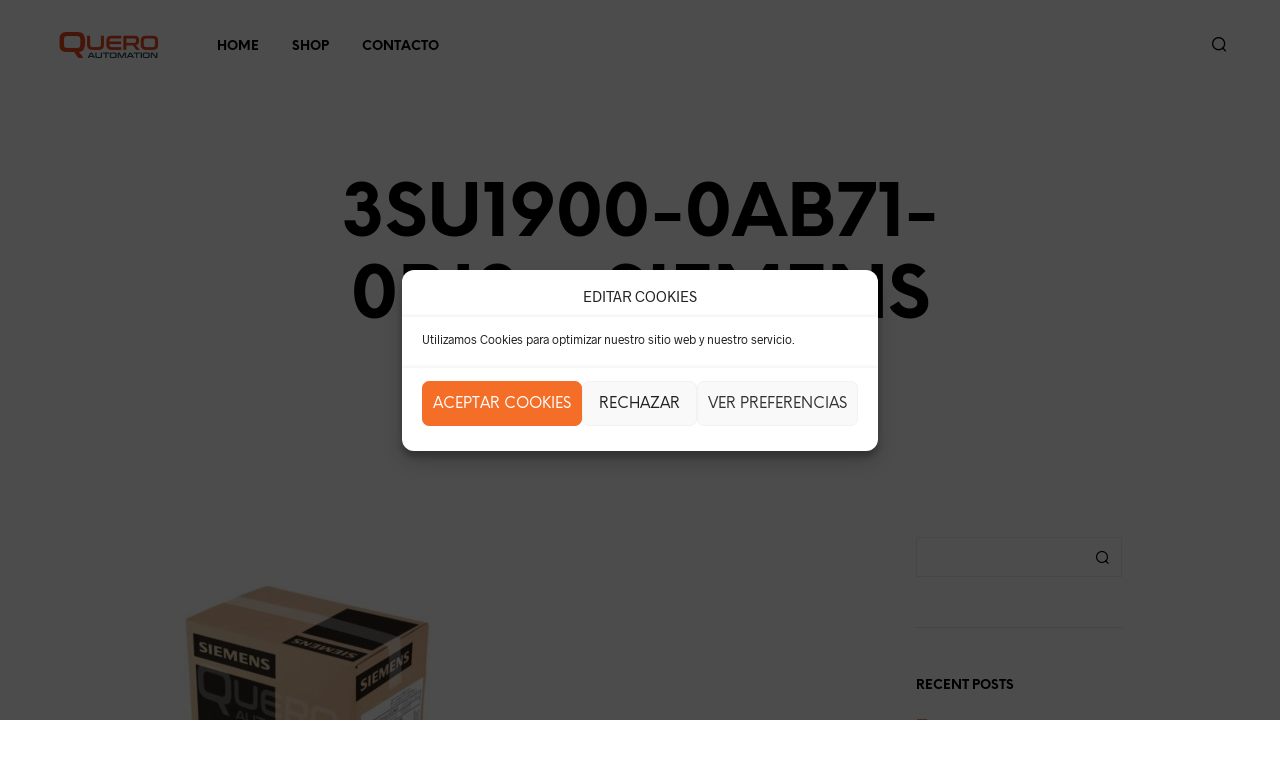

--- FILE ---
content_type: text/css
request_url: https://meyfquero.com/wp-content/themes/shopkeeper/css/vendor/easyzoom.min.css?ver=2.4.0
body_size: 699
content:
.easyzoom{position:relative;display:block}.easyzoom img{vertical-align:bottom}.easyzoom-notice{position:absolute;top:50%;left:50%;z-index:150;width:10em;margin:-1em 0 0 -5em;line-height:2em;text-align:center;background:#FFF;-webkit-box-shadow:0 0 10px #888;box-shadow:0 0 10px #888}.easyzoom-flyout{position:absolute;z-index:100;overflow:hidden;background:#FFF;width:100%;height:100%;top:0;left:0;opacity:0;-webkit-transition:opacity .7s ease;-moz-transition:opacity .7s ease;-o-transition:opacity .7s ease;transition:opacity .7s ease}.easyzoom-flyout:hover{opacity:1}.easyzoom-flyout img{max-width:none!important;width:auto!important}.easyzoom--overlay .easyzoom-flyout{top:0;left:0;width:100%;height:100%}.easyzoom--adjacent .easyzoom-flyout{top:0;left:100%;width:100%;height:100%;margin-left:20px}

--- FILE ---
content_type: application/javascript
request_url: https://meyfquero.com/wp-content/themes/shopkeeper/js/vendor/easyzoom.min.js?ver=2.5.2
body_size: 1492
content:
/*!
 * @name        easyzoom
 * @author       <>
 * @modified    Friday, May 15th, 2020
 * @version     2.5.2
 */
!function(t,e){"use strict";"function"==typeof define&&define.amd?define(["jquery"],function(t){e(t)}):"object"==typeof module&&module.exports?module.exports=t.EasyZoom=e(require("jquery")):t.EasyZoom=e(t.jQuery)}(this,function(o){"use strict";var c,l,d,p,u,f,i={loadingNotice:"Loading image",errorNotice:"The image could not be loaded",errorDuration:2500,linkAttribute:"href",preventClicks:!0,beforeShow:o.noop,beforeHide:o.noop,onShow:o.noop,onHide:o.noop,onMove:o.noop};function s(t,e){this.$target=o(t),this.opts=o.extend({},i,e,this.$target.data()),void 0===this.isOpen&&this._init()}return s.prototype._init=function(){this.$link=this.$target.find("a"),this.$image=this.$target.find("img"),this.$flyout=o('<div class="easyzoom-flyout" />'),this.$notice=o('<div class="easyzoom-notice" />'),this.$target.on({"mousemove.easyzoom touchmove.easyzoom":o.proxy(this._onMove,this),"mouseleave.easyzoom touchend.easyzoom":o.proxy(this._onLeave,this),"mouseenter.easyzoom touchstart.easyzoom":o.proxy(this._onEnter,this)}),this.opts.preventClicks&&this.$target.on("click.easyzoom",function(t){t.preventDefault()})},s.prototype.show=function(t,e){var i=this;if(!1!==this.opts.beforeShow.call(this)){if(!this.isReady)return this._loadImage(this.$link.attr(this.opts.linkAttribute),function(){!i.isMouseOver&&e||i.show(t)});this.$target.append(this.$flyout);var o=this.$target.outerWidth(),s=this.$target.outerHeight(),h=this.$flyout.width(),n=this.$flyout.height(),a=this.$zoom.width(),r=this.$zoom.height();c=Math.ceil(a-h),l=Math.ceil(r-n),c<0&&(c=0),l<0&&(l=0),d=c/o,p=l/s,this.isOpen=!0,this.opts.onShow.call(this),t&&this._move(t)}},s.prototype._onEnter=function(t){var e=t.originalEvent.touches;this.isMouseOver=!0,e&&1!=e.length||(t.preventDefault(),this.show(t,!0))},s.prototype._onMove=function(t){this.isOpen&&(t.preventDefault(),this._move(t))},s.prototype._onLeave=function(){this.isMouseOver=!1,this.isOpen&&this.hide()},s.prototype._onLoad=function(t){t.currentTarget.width&&(this.isReady=!0,this.$notice.detach(),this.$flyout.html(this.$zoom),this.$target.removeClass("is-loading").addClass("is-ready"),t.data.call&&t.data())},s.prototype._onError=function(){var t=this;this.$notice.text(this.opts.errorNotice),this.$target.removeClass("is-loading").addClass("is-error"),this.detachNotice=setTimeout(function(){t.$notice.detach(),t.detachNotice=null},this.opts.errorDuration)},s.prototype._loadImage=function(t,e){var i=new Image;this.$target.addClass("is-loading").append(this.$notice.text(this.opts.loadingNotice)),this.$zoom=o(i).on("error",o.proxy(this._onError,this)).on("load",e,o.proxy(this._onLoad,this)),i.style.position="absolute",i.src=t},s.prototype._move=function(t){if(0===t.type.indexOf("touch")){var e=t.touches||t.originalEvent.touches;u=e[0].pageX,f=e[0].pageY}else u=t.pageX||u,f=t.pageY||f;var i=this.$target.offset(),o=u-i.left,s=f-i.top,h=Math.ceil(o*d),n=Math.ceil(s*p);if(h<0||n<0||c<h||l<n)this.hide();else{var a=-1*n,r=-1*h;this.$zoom.css({top:a,left:r}),this.opts.onMove.call(this,a,r)}},s.prototype.hide=function(){this.isOpen&&!1!==this.opts.beforeHide.call(this)&&(this.$flyout.detach(),this.isOpen=!1,this.opts.onHide.call(this))},s.prototype.swap=function(t,e,i){this.hide(),this.isReady=!1,this.detachNotice&&clearTimeout(this.detachNotice),this.$notice.parent().length&&this.$notice.detach(),this.$target.removeClass("is-loading is-ready is-error"),this.$image.attr({src:t,srcset:o.isArray(i)?i.join():i}),this.$link.attr(this.opts.linkAttribute,e)},s.prototype.teardown=function(){this.hide(),this.$target.off(".easyzoom").removeClass("is-loading is-ready is-error"),this.detachNotice&&clearTimeout(this.detachNotice),delete this.$link,delete this.$zoom,delete this.$image,delete this.$notice,delete this.$flyout,delete this.isOpen,delete this.isReady},o.fn.easyZoom=function(e){return this.each(function(){var t=o.data(this,"easyZoom");t?void 0===t.isOpen&&t._init():o.data(this,"easyZoom",new s(this,e))})},s});


--- FILE ---
content_type: application/javascript
request_url: https://meyfquero.com/wp-content/themes/shopkeeper/js/vendor/nprogress.min.js?ver=2.9.40
body_size: 1795
content:
/* NProgress, (c) 2013, 2014 Rico Sta. Cruz - http://ricostacruz.com/nprogress
 * v.0.2.0
 * @license MIT */

!function(e,n){"function"==typeof define&&define.amd?define(n):"object"==typeof exports?module.exports=n():e.NProgress=n()}(this,function(){function s(e){return"object"==typeof HTMLElement?e instanceof HTMLElement:e&&"object"==typeof e&&1===e.nodeType&&"string"==typeof e.nodeName}function t(e,n,t){return e<n?n:t<e?t:e}function l(e){return 100*(-1+e)}function i(e,n){return 0<=("string"==typeof e?e:o(e)).indexOf(" "+n+" ")}function a(e,n){var t=o(e),r=t+n;i(t,n)||(e.className=r.substring(1))}function n(e,n){var t,r=o(e);i(e,n)&&(t=r.replace(" "+n+" "," "),e.className=t.substring(1,t.length-1))}function o(e){return(" "+(e&&e.className||"")+" ").replace(/\s+/gi," ")}function u(e){e&&e.parentNode&&e.parentNode.removeChild(e)}var r,c,f={version:"0.2.0"},d=f.settings={minimum:.08,easing:"linear",positionUsing:"",speed:200,trickle:!0,trickleSpeed:200,showSpinner:!0,barSelector:'[role="bar"]',spinnerSelector:'[role="spinner"]',parent:"body",template:'<div class="bar" role="bar"><div class="peg"></div></div><div class="spinner" role="spinner"><div class="spinner-icon"></div></div>'};f.configure=function(e){var n,t;for(n in e)void 0!==(t=e[n])&&e.hasOwnProperty(n)&&(d[n]=t);return this},f.status=null,f.set=function(o){var e=f.isStarted();o=t(o,d.minimum,1),f.status=1===o?null:o;var s=f.render(!e),a=s.querySelector(d.barSelector),u=d.speed,c=d.easing;return s.offsetWidth,p(function(e){var n,t,r,i;""===d.positionUsing&&(d.positionUsing=f.getPositioningCSS()),m(a,(n=o,t=u,r=c,(i="translate3d"===d.positionUsing?{transform:"translate3d("+l(n)+"%,0,0)"}:"translate"===d.positionUsing?{transform:"translate("+l(n)+"%,0)"}:{"margin-left":l(n)+"%"}).transition="all "+t+"ms "+r,i)),1===o?(m(s,{transition:"none",opacity:1}),s.offsetWidth,setTimeout(function(){m(s,{transition:"all "+u+"ms linear",opacity:0}),setTimeout(function(){f.remove(),e()},u)},u)):setTimeout(e,u)}),this},f.isStarted=function(){return"number"==typeof f.status},f.start=function(){f.status||f.set(0);var e=function(){setTimeout(function(){f.status&&(f.trickle(),e())},d.trickleSpeed)};return d.trickle&&e(),this},f.done=function(e){return e||f.status?f.inc(.3+.5*Math.random()).set(1):this},f.inc=function(e){var n=f.status;return n?1<n?void 0:("number"!=typeof e&&(e=0<=n&&n<.2?.1:.2<=n&&n<.5?.04:.5<=n&&n<.8?.02:.8<=n&&n<.99?.005:0),n=t(n+e,0,.994),f.set(n)):f.start()},f.trickle=function(){return f.inc()},c=r=0,f.promise=function(e){return e&&"resolved"!==e.state()&&(0===c&&f.start(),r++,c++,e.always(function(){0==--c?(r=0,f.done()):f.set((r-c)/r)})),this},f.render=function(e){if(f.isRendered())return document.getElementById("nprogress");a(document.documentElement,"nprogress-busy");var n=document.createElement("div");n.id="nprogress",n.innerHTML=d.template;var t,r=n.querySelector(d.barSelector),i=e?"-100":l(f.status||0),o=s(d.parent)?d.parent:document.querySelector(d.parent);return m(r,{transition:"all 0 linear",transform:"translate3d("+i+"%,0,0)"}),d.showSpinner||(t=n.querySelector(d.spinnerSelector))&&u(t),o!=document.body&&a(o,"nprogress-custom-parent"),o.appendChild(n),n},f.remove=function(){n(document.documentElement,"nprogress-busy"),n(s(d.parent)?d.parent:document.querySelector(d.parent),"nprogress-custom-parent");var e=document.getElementById("nprogress");e&&u(e)},f.isRendered=function(){return!!document.getElementById("nprogress")},f.getPositioningCSS=function(){var e=document.body.style,n="WebkitTransform"in e?"Webkit":"MozTransform"in e?"Moz":"msTransform"in e?"ms":"OTransform"in e?"O":"";return n+"Perspective"in e?"translate3d":n+"Transform"in e?"translate":"margin"};var p=function(){function n(){var e=t.shift();e&&e(n)}var t=[];return function(e){t.push(e),1==t.length&&n()}}(),m=function(){function r(e){return e=e.replace(/^-ms-/,"ms-").replace(/-([\da-z])/gi,function(e,n){return n.toUpperCase()}),n[e]||(n[e]=function(e){var n=document.body.style;if(e in n)return e;for(var t,r=s.length,i=e.charAt(0).toUpperCase()+e.slice(1);r--;)if((t=s[r]+i)in n)return t;return e}(e))}function o(e,n,t){n=r(n),e.style[n]=t}var s=["Webkit","O","Moz","ms"],n={};return function(e,n){var t,r,i=arguments;if(2==i.length)for(t in n)void 0!==(r=n[t])&&n.hasOwnProperty(t)&&o(e,t,r);else o(e,i[1],i[2])}}();return f});
